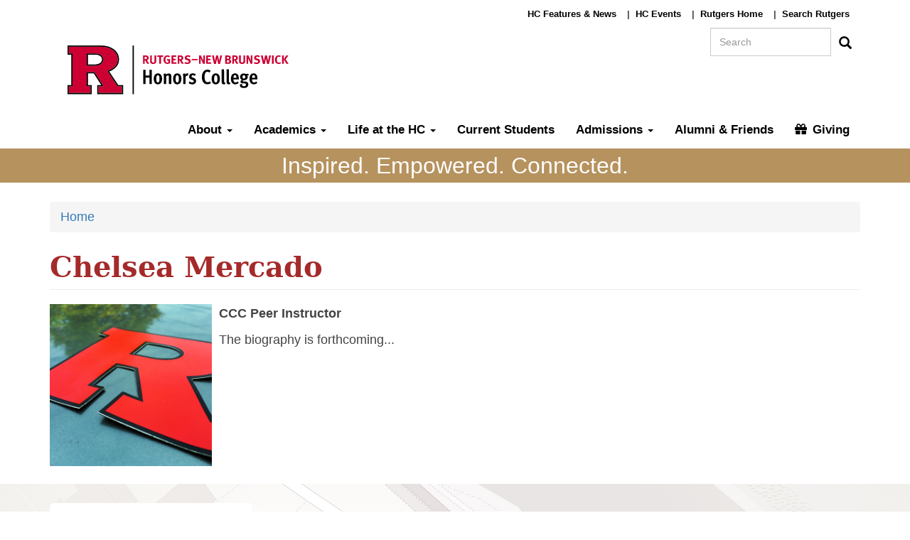

--- FILE ---
content_type: text/html; charset=UTF-8
request_url: https://honorscollege.rutgers.edu/chelsea-mercado
body_size: 10060
content:
<!DOCTYPE html>
<html  lang="en" dir="ltr">
  <head>
    <meta charset="utf-8" />
<script>var _paq = _paq || [];(function(){var u=(("https:" == document.location.protocol) ? "https://matomo.its.rutgers.edu/" : "http://matomo.its.rutgers.edu/");_paq.push(["setSiteId", "42"]);_paq.push(["setTrackerUrl", u+"matomo.php"]);if (!window.matomo_search_results_active) {_paq.push(["trackPageView"]);}_paq.push(["setIgnoreClasses", ["no-tracking","colorbox"]]);_paq.push(["enableLinkTracking"]);var d=document,g=d.createElement("script"),s=d.getElementsByTagName("script")[0];g.type="text/javascript";g.defer=true;g.async=true;g.src="/sites/default/files/matomo/matomo.js?t4uyrt";s.parentNode.insertBefore(g,s);})();</script>
<meta name="Generator" content="Drupal 10 (https://www.drupal.org)" />
<meta name="MobileOptimized" content="width" />
<meta name="HandheldFriendly" content="true" />
<meta name="viewport" content="width=device-width, initial-scale=1.0" />
<meta name="google-site-verification" content="sqbC5btjpbuAW9PaQu1qpGmeg6IL57RSnq6Tfkn0nLc" />
<link rel="icon" href="/themes/custom/bootstrap_honors_college/theme-assets/R-favicon.ico" type="image/vnd.microsoft.icon" />
<link rel="canonical" href="https://honorscollege.rutgers.edu/chelsea-mercado" />
<link rel="shortlink" href="https://honorscollege.rutgers.edu/node/2483" />

    <title>Chelsea Mercado | Honors College</title>
    <link rel="stylesheet" media="all" href="/sites/default/files/css/css_0UpDF-o9O8pOUiVAaI3vJ0BDVnusZV4FXHK1dktTMtQ.css?delta=0&amp;language=en&amp;theme=bootstrap_honors_college&amp;include=eJyFjEEOgzAMBD9kxU-qTOyABYmRnRbxe-AC4tTb7Gi0xVqnTcKqYHk4bTJcM6D8CVJMWiG65nlv9MObIPboUnGgEMizsHbzD-VszmoNb0rFzyNpDKcQZP-utKTVbXSJeElWWmw8AG2qRz4" />
<link rel="stylesheet" media="all" href="https://use.fontawesome.com/releases/v5.13.1/css/all.css" />
<link rel="stylesheet" media="all" href="https://use.fontawesome.com/releases/v5.13.1/css/v4-shims.css" />
<link rel="stylesheet" media="all" href="/sites/default/files/css/css_HgdFMHm6x9OYryzf2xFDk18RCuQ8SWBA3bdALhp6W-U.css?delta=3&amp;language=en&amp;theme=bootstrap_honors_college&amp;include=eJyFjEEOgzAMBD9kxU-qTOyABYmRnRbxe-AC4tTb7Gi0xVqnTcKqYHk4bTJcM6D8CVJMWiG65nlv9MObIPboUnGgEMizsHbzD-VszmoNb0rFzyNpDKcQZP-utKTVbXSJeElWWmw8AG2qRz4" />
<link rel="stylesheet" media="all" href="/sites/default/files/css/css_fNnnu4S_XFrLe_SvlthA0eX2DECvTwWPOC6wew8bFqM.css?delta=4&amp;language=en&amp;theme=bootstrap_honors_college&amp;include=eJyFjEEOgzAMBD9kxU-qTOyABYmRnRbxe-AC4tTb7Gi0xVqnTcKqYHk4bTJcM6D8CVJMWiG65nlv9MObIPboUnGgEMizsHbzD-VszmoNb0rFzyNpDKcQZP-utKTVbXSJeElWWmw8AG2qRz4" />

    
  </head>
  <body class="path-node page-node-type-staff-profile navbar-is-static-top has-glyphicons">
    <a href="#main-content" class="visually-hidden focusable skip-link">
      Skip to main content
    </a>
    
      <div class="dialog-off-canvas-main-canvas" data-off-canvas-main-canvas>
              <header class="navbar navbar-inverse navbar-static-top" id="navbar" role="banner">
              <div class="container">
            <div class="navbar-header">
          <div class="region region-navigation">
    <section id="block-rutgersmenu" class="block block-block-content block-block-contenta7ceb64f-05d4-4b6b-a03f-27f0cc4efd19 clearfix">
    
    

      
            <div class="field field--name-body field--type-text-with-summary field--label-hidden field--item"><nav class="contextual-region" aria-labelledby="block-rutgersmenunav" id="block-rutgersmenunav" role="navigation"><div class="home-menu-container"><div class="home-menu-item first"><a href="/features">HC Features &amp; News</a></div><div class="home-menu-item first">| &nbsp;<a href="/events">HC Events</a></div><div class="home-menu-item first">| &nbsp;<a href="http://www.rutgers.edu/">Rutgers Home</a></div><div class="home-menu-item first">| &nbsp;<a href="http://search.rutgers.edu/">Search Rutgers</a></div></div></nav></div>
      
    </section>

      <a class="logo navbar-btn pull-left" href="/" title="Home" rel="home">
      <img src="/themes/custom/bootstrap_honors_college/theme-assets/RNBHC_H_RED_BLACK.svg" alt="Home" />
    </a>
        <a class="name navbar-brand" href="/" title="Home" rel="home">Honors College</a>
    <div class="search-block-form block block-search block-search-form-block" data-drupal-selector="search-block-form" id="block-searchform" role="search">
  
    
      <form action="/search/node" method="get" id="search-block-form" accept-charset="UTF-8">
  <div class="form-item js-form-item form-type-search js-form-type-search form-item-keys js-form-item-keys form-no-label form-group">
      <label for="edit-keys" class="control-label sr-only">Search</label>
  
  
  <div class="input-group"><input title="Enter the terms you wish to search for." data-drupal-selector="edit-keys" class="form-search form-control" placeholder="Search" type="search" id="edit-keys" name="keys" value="" size="15" maxlength="128" data-toggle="tooltip" /><span class="input-group-btn"><button type="submit" value="Search" class="button js-form-submit form-submit btn-primary btn icon-only"><span class="sr-only">Search</span><span class="icon glyphicon glyphicon-search" aria-hidden="true"></span></button></span></div>

  
  
  </div>
<div class="form-actions form-group js-form-wrapper form-wrapper" data-drupal-selector="edit-actions" id="edit-actions"></div>

</form>

  </div>

  </div>

                          <button type="button" class="navbar-toggle" data-toggle="collapse" data-target="#navbar-collapse">
            <span class="sr-only">Toggle navigation</span>
            <span class="icon-bar"></span>
            <span class="icon-bar"></span>
            <span class="icon-bar"></span>
          </button>
              </div>

                    <div id="navbar-collapse" class="navbar-collapse collapse">
            <div class="region region-navigation-collapsible">
    <div class="search-block-form block block-search block-search-form-block" data-drupal-selector="search-block-form-2" id="block-searchform-2" role="search">
  
    
      <form action="/search/node" method="get" id="search-block-form--2" accept-charset="UTF-8">
  <div class="form-item js-form-item form-type-search js-form-type-search form-item-keys js-form-item-keys form-no-label form-group">
      <label for="edit-keys--2" class="control-label sr-only">Search</label>
  
  
  <div class="input-group"><input title="Enter the terms you wish to search for." data-drupal-selector="edit-keys" class="form-search form-control" placeholder="Search" type="search" id="edit-keys--2" name="keys" value="" size="15" maxlength="128" data-toggle="tooltip" /><span class="input-group-btn"><button type="submit" value="Search" class="button js-form-submit form-submit btn-primary btn icon-only"><span class="sr-only">Search</span><span class="icon glyphicon glyphicon-search" aria-hidden="true"></span></button></span></div>

  
  
  </div>
<div class="form-actions form-group js-form-wrapper form-wrapper" data-drupal-selector="edit-actions" id="edit-actions--2"></div>

</form>

  </div>
<nav role="navigation" aria-labelledby="block-bootstrap-honors-college-main-menu-menu" id="block-bootstrap-honors-college-main-menu">
            
  <h2 class="visually-hidden" id="block-bootstrap-honors-college-main-menu-menu">Main navigation</h2>
  

        
      <ul class="menu menu--main nav navbar-nav">
                      <li class="expanded dropdown first">
                                                                              <a href="/about" class="dropdown-toggle" data-toggle="dropdown" data-drupal-link-system-path="node/228">About <span class="caret"></span></a>
                                <ul class="dropdown-menu">
                      <li class="first">
                                                  <a href="/about" data-drupal-link-system-path="node/228">About Us</a>
                      </li>
                      <li>
                                                  <a href="/about/welcome-dean" data-drupal-link-system-path="node/2181">Welcome from the Dean</a>
                      </li>
                      <li>
                                                  <a href="/about/mission-values" data-drupal-link-system-path="node/1553">Mission &amp; Values</a>
                      </li>
                      <li>
                                                  <a href="/about/inclusion" title="Diversity, Equity, and Inclusion" data-drupal-link-system-path="node/1159">Inclusion</a>
                      </li>
                      <li>
                                                  <a href="/about/honors-college-traditions" data-drupal-link-system-path="node/355">Honors College Traditions</a>
                      </li>
                      <li>
                                                  <a href="/features" data-drupal-link-system-path="features">Features &amp; News</a>
                      </li>
                      <li>
                                                  <a href="/about/meet-our-team" data-drupal-link-system-path="about/meet-our-team">Meet Our Team</a>
                      </li>
                      <li>
                                                  <a href="/about/contact-us" data-drupal-link-system-path="node/231">Contact Us</a>
                      </li>
                      <li class="last">
                                                  <a href="https://shoprhouse.com/collections/honors-college" title="Honors College Merchandise Store">HC Store</a>
                      </li>
        </ul>
  
              </li>
                      <li class="expanded dropdown">
                                                                              <a href="/academics" class="dropdown-toggle" data-toggle="dropdown" data-drupal-link-system-path="node/232">Academics <span class="caret"></span></a>
                                <ul class="dropdown-menu">
                      <li class="first">
                                                  <a href="/academics" data-drupal-link-system-path="node/232">Overview</a>
                      </li>
                      <li>
                                                  <a href="/academics/academic-affairs-advising" data-drupal-link-system-path="node/258">Academic Affairs &amp; Advising</a>
                      </li>
                      <li>
                                                  <a href="/academics/curriculum" data-drupal-link-system-path="node/233">Curriculum</a>
                      </li>
                      <li>
                                                  <a href="/academics/lgbtq-learning-collaborative" data-drupal-link-system-path="node/3110">LGBTQ+ Learning Collaborative</a>
                      </li>
                      <li>
                                                  <a href="/academics/hc-faculty-fellows" data-drupal-link-system-path="node/229">HC Faculty Fellows</a>
                      </li>
                      <li>
                                                  <a href="/academics/rutgers-faculty" data-drupal-link-system-path="node/327">Rutgers Faculty</a>
                      </li>
                      <li>
                                                  <a href="/academics/professional-development" data-drupal-link-system-path="node/264">Professional Development</a>
                      </li>
                      <li>
                                                  <a href="/academics/global-education" data-drupal-link-system-path="node/273">Global Education</a>
                      </li>
                      <li>
                                                  <a href="/academics/research" data-drupal-link-system-path="node/275">Research</a>
                      </li>
                      <li>
                                                  <a href="/academics/distinguished-fellowships" data-drupal-link-system-path="node/277">Distinguished Fellowships</a>
                      </li>
                      <li>
                                                  <a href="/academics/scholars-fellows" data-drupal-link-system-path="node/2366">Scholars &amp; Fellows</a>
                      </li>
                      <li>
                                                  <a href="/current-students/scholarships" data-drupal-link-system-path="node/322">Scholarships for Current Students</a>
                      </li>
                      <li class="last">
                                                  <a href="/academics/academic-showcase" data-drupal-link-system-path="node/278">HC Academic Showcase</a>
                      </li>
        </ul>
  
              </li>
                      <li class="expanded dropdown">
                                                                              <a href="/life-hc/overview" class="dropdown-toggle" data-toggle="dropdown" data-drupal-link-system-path="node/287">Life at the HC <span class="caret"></span></a>
                                <ul class="dropdown-menu">
                      <li class="first">
                                                  <a href="/life-hc/overview" data-drupal-link-system-path="node/287">Overview</a>
                      </li>
                      <li>
                                                  <a href="/about/inclusion/student-success" data-drupal-link-system-path="node/1960">Student Success</a>
                      </li>
                      <li>
                                                  <a href="/life-hc/community-engagement" data-drupal-link-system-path="node/88">Community Engagement</a>
                      </li>
                      <li>
                                                  <a href="/academics/curriculum/honors-unbound-and-common-read" data-drupal-link-system-path="node/246">Honors Unbound and Common Read</a>
                      </li>
                      <li>
                                                  <a href="/events" data-drupal-link-system-path="events">Calendar of Events</a>
                      </li>
                      <li>
                                                  <a href="https://ruhonorscollnb.tumblr.com">Student Blog</a>
                      </li>
                      <li class="last">
                                                  <a href="/news-events/student-newsletter">Student Newsletter</a>
                      </li>
        </ul>
  
              </li>
                      <li>
                                                  <a href="/current-students" data-drupal-link-system-path="node/2027">Current Students</a>
                      </li>
                      <li class="expanded dropdown">
                                                                              <a href=""  title="Honors College Admissions" class="navbar-text dropdown-toggle" data-toggle="dropdown" >Admissions <span class="caret"></span></a>
                                <ul class="dropdown-menu">
                      <li class="first">
                                                  <a href="/admissions/prospective-high-school-students" data-drupal-link-system-path="node/1518">Prospective High School Students</a>
                      </li>
                      <li>
                                                  <a href="/admissions/sophomores-and-juniors" data-drupal-link-system-path="node/3585">Sophomores and Juniors</a>
                      </li>
                      <li>
                                                  <a href="/admissions/high-school-counselors" data-drupal-link-system-path="node/328">High School Counselors</a>
                      </li>
                      <li>
                                                  <a href="/admissions/tours-information" data-drupal-link-system-path="node/2821">Tours &amp; Information</a>
                      </li>
                      <li class="last">
                                                  <a href="/admissions/prospective-high-school-students/scholarships-prospective-students" data-drupal-link-system-path="node/314">Scholarships for Prospective Students</a>
                      </li>
        </ul>
  
              </li>
                      <li>
                                                  <a href="/alumni-friends" data-drupal-link-system-path="node/769">Alumni &amp; Friends</a>
                      </li>
                      <li class="last">
                                                  <a href="/giving" data-drupal-link-system-path="node/332">Giving</a>
                      </li>
        </ul>
  

  </nav>

  </div>

        </div>
                    </div>
          </header>
  
      <div class="full-width-video-header">
        <div class="region region-full-width-video-header">
    <section id="block-bootstrap-honors-college-mottofooter" class="block block-block-content block-block-content4c3397e9-a42b-4bc3-8ff8-263d745ff04d clearfix">
    
    

      
            <div class="field field--name-body field--type-text-with-summary field--label-hidden field--item"><style type="text/css">.motto-background {
background: #b6925e;
font-size: 1.8em;
    color: white;
}
</style><div class="text-align-center motto-background video-caption"><div>Inspired. Empowered. Connected.</div></div></div>
      
    </section>


  </div>

    </div>
  
  <div role="main" class="main-container container js-quickedit-main-content">
    <div class="row">

                              <div class="col-sm-12" role="heading">
              <div class="region region-header">
        <ol class="breadcrumb">
          <li >
                  <a href="/">Home</a>
              </li>
      </ol>


  </div>

          </div>
              
            
                  <section class="col-sm-12">

                                      <div class="highlighted">  <div class="region region-highlighted">
    <div data-drupal-messages-fallback class="hidden"></div>

  </div>
</div>
                  
                
                          <a id="main-content"></a>
            <div class="region region-content">
        <h1 class="page-header">
<span>Chelsea Mercado</span>
</h1>

  
<article data-history-node-id="2483" class="staff-profile full clearfix">

  
    

  
  <div class="content">
    
            <div class="field field--name-field-headshot field--type-image field--label-hidden field--item">  <img loading="lazy" src="/sites/default/files/styles/headshot/public/default_images/placeholder-blockR-silvergreen.png?itok=1IxPeURI" width="500" height="500" alt="Placeholder Image - RU Block R" class="img-responsive" />


</div>
      
      <div class="field field--name-field-job-title field--type-string field--label-hidden field--items">
              <div class="field--item">CCC Peer Instructor</div>
          </div>
  
            <div class="field field--name-body field--type-text-with-summary field--label-hidden field--item"><p>The biography is forthcoming...</p></div>
      
  </div>

</article>


  </div>

              </section>

                </div>
  </div>

      <div class="full-width-content">
        <div class="region region-full-width-content">
    <section id="block-watermarkmap" class="block block-block-content block-block-contentb2e9991a-3075-4d45-8e7f-c97e72221f0e clearfix">
    
    

      
            <div class="field field--name-body field--type-text-with-summary field--label-hidden field--item"><div id="map">&nbsp;</div><div class="container"><div id="map-contact-info"><div class="map-title"><h2>Contact Us</h2></div><div class="info"><p class="header contact-address">Address</p><p>5 Seminary Place</p><p>New Brunswick, NJ 08901-1167</p><p class="header contact-phone"><strong>Phone</strong></p><p>848-932-0990</p><p>&nbsp;</p><p><strong>Form</strong></p><div class="btn btn-red"><a href="https://rutgers.ca1.qualtrics.com/jfe/form/SV_9Y1TDGuHtntWgvj" target="_blank">Contact Us</a></div><p class="header contact-email"><strong>Email</strong></p><p><a href="mailto:honorscollege@rutgers.edu">honorscollege@rutgers.edu</a></p></div></div></div><div class="map-credit">Map data © <a href="https://www.openstreetmap.org/copyright">OpenStreetMap contributors</a>, CC-BY-SA</div></div>
      
    </section>


  </div>

    </div>
  
      <footer class="footer" role="contentinfo">
      <div class="container">
          <div class="region region-footer">
    <section id="block-copyright" class="block block-block-content block-block-content34b37074-425c-4072-b746-646d85a1b0a2 clearfix">
    
    

      
            <div class="field field--name-body field--type-text-with-summary field--label-hidden field--item"><p><img src="/sites/default/files/inline-images/rnbhc_h_white.png" data-entity-uuid="9627fe14-3b4e-4d17-8ffe-e65e0ecf0f95" data-entity-type="file" alt="Honors College signature logo in white" width="232" height="52" loading="lazy">&nbsp;</p><p><br>Rutgers is an equal access/equal opportunity institution. Individuals with disabilities are encouraged to direct suggestions, comments, or complaints concerning any accessibility issues with Rutgers websites to <a href="mailto:accessibility@rutgers.edu">accessibility@rutgers.edu</a> or complete the <a href="https://accessibility.rutgers.edu/barrierform">Report Accessibility Barrier or Provide Feedback Form</a>.&nbsp;</p><p><a href="https://www.rutgers.edu/copyright-information" target="_blank">Copyright © 2026</a>, <a href="https://www.rutgers.edu/" target="_blank">Rutgers, The State University of New Jersey</a>, an equal access / equal opportunity, affirmative action institution. All rights reserved.</p></div>
      
    </section>

<section id="block-photocredits" class="block block-block-content block-block-content6a74b30c-9cd7-40dd-a3af-87ff8faefada clearfix">
    
    

      
            <div class="field field--name-body field--type-text-with-summary field--label-hidden field--item"><p><a href="/photo-credits">Photo Credits</a></p><hr><p>If you'd like to provide feedback about the site overall, please <a href="https://rutgers.ca1.qualtrics.com/jfe/form/SV_cvaLeXLd8As2kbb" target="_blank" rel="nofollow">Contact the Webmaster</a></p></div>
      
    </section>

<section id="block-socialmediaicons" class="block block-block-content block-block-content4c7278c8-dacc-478c-8b13-3aba04f89d7d clearfix">
    
    

      
            <div class="field field--name-body field--type-text-with-summary field--label-hidden field--item"><!-- Social Media Icons | Font Awesome https://github.com/FortAwesome/Font-Awesome/tree/master/svgs/brands --><div class="social-media-links"><div class="social-media-item"><a href="https://www.facebook.com/pages/Honors-College-Rutgers-University-New-Brunswick/788249331241420" target="_blank"><img src="[data-uri]" data-entity-uuid data-entity-type alt="Facebook Icon" width="77" height="150" loading="lazy"></a></div><div class="social-media-item"><a href="https://www.instagram.com/RUHonorsCollNB/" target="_blank"><img src="[data-uri]" data-entity-uuid data-entity-type alt="Instagram Icon" width="131" height="150" loading="lazy"></a></div><div class="social-media-item"><a href="https://www.youtube.com/channel/UCFKn72tqeQHukdr56bZx9eQ" target="_blank"><img src="[data-uri]" data-entity-uuid data-entity-type alt="YouTube Icon" width="169" height="150" loading="lazy"></a></div><div class="social-media-item"><a href="http://ruhonorscollnb.tumblr.com/" target="_blank"><img src="[data-uri]" data-entity-uuid data-entity-type alt="Tumblr Icon" width="131" height="150" loading="lazy"></a></div></div></div>
      
    </section>


  </div>

      </div>
    </footer>
  
  </div>

    
    <script type="application/json" data-drupal-selector="drupal-settings-json">{"path":{"baseUrl":"\/","pathPrefix":"","currentPath":"node\/2483","currentPathIsAdmin":false,"isFront":false,"currentLanguage":"en"},"pluralDelimiter":"\u0003","suppressDeprecationErrors":true,"ajaxPageState":{"libraries":"eJyFilEOwjAMQy8UNUdCaZtB2VpXTdjY7RmaNPHHl5-fHQE3H9K5o2PVQfEyDixeOqVZc3GMm6SEkQsaXxSmgebaMh1COY9XlyXkIgvuQZ7ypunYZVNDVf7hsGn8Vvt7CPYolao4KvgMMi9p3pusfBHZbq6Vo5h-ALiwVN4","theme":"bootstrap_honors_college","theme_token":null},"ajaxTrustedUrl":{"\/search\/node":true},"matomo":{"disableCookies":false,"trackMailto":true,"trackColorbox":true},"stickynav":{"selector":".menu--main","offsets":{"selector":"","custom_offset":null}},"ckeditorAccordion":{"accordionStyle":{"collapseAll":null,"keepRowsOpen":null,"animateAccordionOpenAndClose":1,"openTabsWithHash":1}},"bootstrap":{"forms_has_error_value_toggle":1,"modal_animation":1,"modal_backdrop":"true","modal_focus_input":1,"modal_keyboard":1,"modal_select_text":1,"modal_show":1,"modal_size":"","popover_enabled":1,"popover_animation":1,"popover_auto_close":1,"popover_container":"body","popover_content":"","popover_delay":"0","popover_html":0,"popover_placement":"right","popover_selector":"","popover_title":"","popover_trigger":"click","tooltip_enabled":1,"tooltip_animation":1,"tooltip_container":"body","tooltip_delay":"0","tooltip_html":0,"tooltip_placement":"auto left","tooltip_selector":"","tooltip_trigger":"hover"},"user":{"uid":0,"permissionsHash":"10371ea076013ab7dc219327dde452ddc2d5e06d48f8b24729837893008750d0"}}</script>
<script src="/sites/default/files/js/js_xCLP4x-Hw63wKAK0JwQdOn6kB8tYKfH_vxKldW4g8as.js?scope=footer&amp;delta=0&amp;language=en&amp;theme=bootstrap_honors_college&amp;include=eJxNi1EKwzAMxS4U4iMNL86K1yTPOG5ob7-xj7IvCYE6Bzqo_5BmaNmvwYtuS2WvogF_cClwUQy6Lb8cI-qQ9ARihrORwbCq_5UAWqil71RJ_DBuWZQbtsxvPj94QjPi"></script>
<script src="/modules/contrib/ckeditor_accordion/js/accordion.frontend.min.js?t4uyrt"></script>
<script src="/sites/default/files/js/js_a1rXD4ED5F60T5a5-eZgwNWJk_fyyhriBKwWIZuMChg.js?scope=footer&amp;delta=2&amp;language=en&amp;theme=bootstrap_honors_college&amp;include=eJxNi1EKwzAMxS4U4iMNL86K1yTPOG5ob7-xj7IvCYE6Bzqo_5BmaNmvwYtuS2WvogF_cClwUQy6Lb8cI-qQ9ARihrORwbCq_5UAWqil71RJ_DBuWZQbtsxvPj94QjPi"></script>

  </body>
</html>
